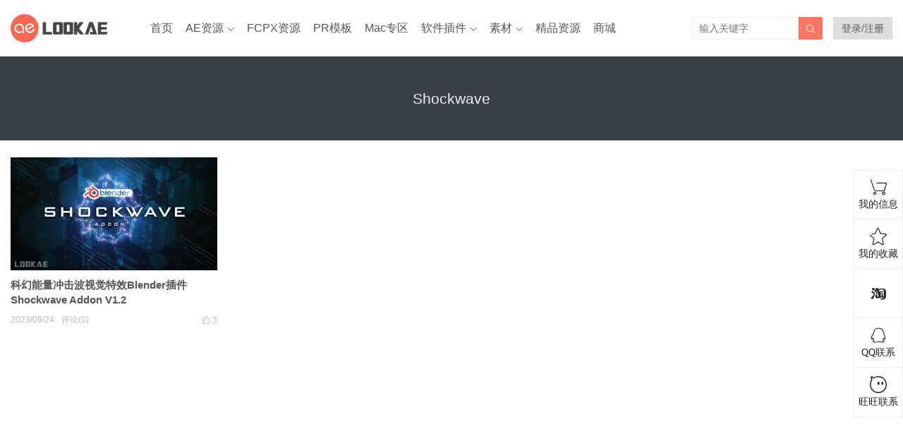

--- FILE ---
content_type: text/html; charset=UTF-8
request_url: https://www.lookae.com/tag/shockwave/
body_size: 7993
content:
<!DOCTYPE HTML>
<html>
<head>
<meta charset="UTF-8">
<meta http-equiv="X-UA-Compatible" content="IE=edge">
<meta name="viewport" content="width=device-width, initial-scale=1.0, user-scalable=0, minimum-scale=1.0, maximum-scale=1.0">
<meta name="apple-mobile-web-app-capable" content="yes">
<meta name="apple-mobile-web-app-status-bar-style" content="black">
<meta http-equiv="cache-control" content="no-siteapp">
<title>Shockwave-LookAE.com</title>
<meta name='robots' content='max-image-preview:large' />
<style>img:is([sizes="auto" i], [sizes^="auto," i]) { contain-intrinsic-size: 3000px 1500px }</style>
<link rel='dns-prefetch' href='//apps.bdimg.com' />
<link rel='stylesheet' id='wp-block-library-css' href='//www.lookae.com/wp-content/cache/wpfc-minified/6z6ifpoi/hjwad.css' type='text/css' media='all' />
<style id='classic-theme-styles-inline-css' type='text/css'>
/*! This file is auto-generated */
.wp-block-button__link{color:#fff;background-color:#32373c;border-radius:9999px;box-shadow:none;text-decoration:none;padding:calc(.667em + 2px) calc(1.333em + 2px);font-size:1.125em}.wp-block-file__button{background:#32373c;color:#fff;text-decoration:none}
</style>
<style id='global-styles-inline-css' type='text/css'>
:root{--wp--preset--aspect-ratio--square: 1;--wp--preset--aspect-ratio--4-3: 4/3;--wp--preset--aspect-ratio--3-4: 3/4;--wp--preset--aspect-ratio--3-2: 3/2;--wp--preset--aspect-ratio--2-3: 2/3;--wp--preset--aspect-ratio--16-9: 16/9;--wp--preset--aspect-ratio--9-16: 9/16;--wp--preset--color--black: #000000;--wp--preset--color--cyan-bluish-gray: #abb8c3;--wp--preset--color--white: #ffffff;--wp--preset--color--pale-pink: #f78da7;--wp--preset--color--vivid-red: #cf2e2e;--wp--preset--color--luminous-vivid-orange: #ff6900;--wp--preset--color--luminous-vivid-amber: #fcb900;--wp--preset--color--light-green-cyan: #7bdcb5;--wp--preset--color--vivid-green-cyan: #00d084;--wp--preset--color--pale-cyan-blue: #8ed1fc;--wp--preset--color--vivid-cyan-blue: #0693e3;--wp--preset--color--vivid-purple: #9b51e0;--wp--preset--gradient--vivid-cyan-blue-to-vivid-purple: linear-gradient(135deg,rgba(6,147,227,1) 0%,rgb(155,81,224) 100%);--wp--preset--gradient--light-green-cyan-to-vivid-green-cyan: linear-gradient(135deg,rgb(122,220,180) 0%,rgb(0,208,130) 100%);--wp--preset--gradient--luminous-vivid-amber-to-luminous-vivid-orange: linear-gradient(135deg,rgba(252,185,0,1) 0%,rgba(255,105,0,1) 100%);--wp--preset--gradient--luminous-vivid-orange-to-vivid-red: linear-gradient(135deg,rgba(255,105,0,1) 0%,rgb(207,46,46) 100%);--wp--preset--gradient--very-light-gray-to-cyan-bluish-gray: linear-gradient(135deg,rgb(238,238,238) 0%,rgb(169,184,195) 100%);--wp--preset--gradient--cool-to-warm-spectrum: linear-gradient(135deg,rgb(74,234,220) 0%,rgb(151,120,209) 20%,rgb(207,42,186) 40%,rgb(238,44,130) 60%,rgb(251,105,98) 80%,rgb(254,248,76) 100%);--wp--preset--gradient--blush-light-purple: linear-gradient(135deg,rgb(255,206,236) 0%,rgb(152,150,240) 100%);--wp--preset--gradient--blush-bordeaux: linear-gradient(135deg,rgb(254,205,165) 0%,rgb(254,45,45) 50%,rgb(107,0,62) 100%);--wp--preset--gradient--luminous-dusk: linear-gradient(135deg,rgb(255,203,112) 0%,rgb(199,81,192) 50%,rgb(65,88,208) 100%);--wp--preset--gradient--pale-ocean: linear-gradient(135deg,rgb(255,245,203) 0%,rgb(182,227,212) 50%,rgb(51,167,181) 100%);--wp--preset--gradient--electric-grass: linear-gradient(135deg,rgb(202,248,128) 0%,rgb(113,206,126) 100%);--wp--preset--gradient--midnight: linear-gradient(135deg,rgb(2,3,129) 0%,rgb(40,116,252) 100%);--wp--preset--font-size--small: 13px;--wp--preset--font-size--medium: 20px;--wp--preset--font-size--large: 36px;--wp--preset--font-size--x-large: 42px;--wp--preset--spacing--20: 0.44rem;--wp--preset--spacing--30: 0.67rem;--wp--preset--spacing--40: 1rem;--wp--preset--spacing--50: 1.5rem;--wp--preset--spacing--60: 2.25rem;--wp--preset--spacing--70: 3.38rem;--wp--preset--spacing--80: 5.06rem;--wp--preset--shadow--natural: 6px 6px 9px rgba(0, 0, 0, 0.2);--wp--preset--shadow--deep: 12px 12px 50px rgba(0, 0, 0, 0.4);--wp--preset--shadow--sharp: 6px 6px 0px rgba(0, 0, 0, 0.2);--wp--preset--shadow--outlined: 6px 6px 0px -3px rgba(255, 255, 255, 1), 6px 6px rgba(0, 0, 0, 1);--wp--preset--shadow--crisp: 6px 6px 0px rgba(0, 0, 0, 1);}:where(.is-layout-flex){gap: 0.5em;}:where(.is-layout-grid){gap: 0.5em;}body .is-layout-flex{display: flex;}.is-layout-flex{flex-wrap: wrap;align-items: center;}.is-layout-flex > :is(*, div){margin: 0;}body .is-layout-grid{display: grid;}.is-layout-grid > :is(*, div){margin: 0;}:where(.wp-block-columns.is-layout-flex){gap: 2em;}:where(.wp-block-columns.is-layout-grid){gap: 2em;}:where(.wp-block-post-template.is-layout-flex){gap: 1.25em;}:where(.wp-block-post-template.is-layout-grid){gap: 1.25em;}.has-black-color{color: var(--wp--preset--color--black) !important;}.has-cyan-bluish-gray-color{color: var(--wp--preset--color--cyan-bluish-gray) !important;}.has-white-color{color: var(--wp--preset--color--white) !important;}.has-pale-pink-color{color: var(--wp--preset--color--pale-pink) !important;}.has-vivid-red-color{color: var(--wp--preset--color--vivid-red) !important;}.has-luminous-vivid-orange-color{color: var(--wp--preset--color--luminous-vivid-orange) !important;}.has-luminous-vivid-amber-color{color: var(--wp--preset--color--luminous-vivid-amber) !important;}.has-light-green-cyan-color{color: var(--wp--preset--color--light-green-cyan) !important;}.has-vivid-green-cyan-color{color: var(--wp--preset--color--vivid-green-cyan) !important;}.has-pale-cyan-blue-color{color: var(--wp--preset--color--pale-cyan-blue) !important;}.has-vivid-cyan-blue-color{color: var(--wp--preset--color--vivid-cyan-blue) !important;}.has-vivid-purple-color{color: var(--wp--preset--color--vivid-purple) !important;}.has-black-background-color{background-color: var(--wp--preset--color--black) !important;}.has-cyan-bluish-gray-background-color{background-color: var(--wp--preset--color--cyan-bluish-gray) !important;}.has-white-background-color{background-color: var(--wp--preset--color--white) !important;}.has-pale-pink-background-color{background-color: var(--wp--preset--color--pale-pink) !important;}.has-vivid-red-background-color{background-color: var(--wp--preset--color--vivid-red) !important;}.has-luminous-vivid-orange-background-color{background-color: var(--wp--preset--color--luminous-vivid-orange) !important;}.has-luminous-vivid-amber-background-color{background-color: var(--wp--preset--color--luminous-vivid-amber) !important;}.has-light-green-cyan-background-color{background-color: var(--wp--preset--color--light-green-cyan) !important;}.has-vivid-green-cyan-background-color{background-color: var(--wp--preset--color--vivid-green-cyan) !important;}.has-pale-cyan-blue-background-color{background-color: var(--wp--preset--color--pale-cyan-blue) !important;}.has-vivid-cyan-blue-background-color{background-color: var(--wp--preset--color--vivid-cyan-blue) !important;}.has-vivid-purple-background-color{background-color: var(--wp--preset--color--vivid-purple) !important;}.has-black-border-color{border-color: var(--wp--preset--color--black) !important;}.has-cyan-bluish-gray-border-color{border-color: var(--wp--preset--color--cyan-bluish-gray) !important;}.has-white-border-color{border-color: var(--wp--preset--color--white) !important;}.has-pale-pink-border-color{border-color: var(--wp--preset--color--pale-pink) !important;}.has-vivid-red-border-color{border-color: var(--wp--preset--color--vivid-red) !important;}.has-luminous-vivid-orange-border-color{border-color: var(--wp--preset--color--luminous-vivid-orange) !important;}.has-luminous-vivid-amber-border-color{border-color: var(--wp--preset--color--luminous-vivid-amber) !important;}.has-light-green-cyan-border-color{border-color: var(--wp--preset--color--light-green-cyan) !important;}.has-vivid-green-cyan-border-color{border-color: var(--wp--preset--color--vivid-green-cyan) !important;}.has-pale-cyan-blue-border-color{border-color: var(--wp--preset--color--pale-cyan-blue) !important;}.has-vivid-cyan-blue-border-color{border-color: var(--wp--preset--color--vivid-cyan-blue) !important;}.has-vivid-purple-border-color{border-color: var(--wp--preset--color--vivid-purple) !important;}.has-vivid-cyan-blue-to-vivid-purple-gradient-background{background: var(--wp--preset--gradient--vivid-cyan-blue-to-vivid-purple) !important;}.has-light-green-cyan-to-vivid-green-cyan-gradient-background{background: var(--wp--preset--gradient--light-green-cyan-to-vivid-green-cyan) !important;}.has-luminous-vivid-amber-to-luminous-vivid-orange-gradient-background{background: var(--wp--preset--gradient--luminous-vivid-amber-to-luminous-vivid-orange) !important;}.has-luminous-vivid-orange-to-vivid-red-gradient-background{background: var(--wp--preset--gradient--luminous-vivid-orange-to-vivid-red) !important;}.has-very-light-gray-to-cyan-bluish-gray-gradient-background{background: var(--wp--preset--gradient--very-light-gray-to-cyan-bluish-gray) !important;}.has-cool-to-warm-spectrum-gradient-background{background: var(--wp--preset--gradient--cool-to-warm-spectrum) !important;}.has-blush-light-purple-gradient-background{background: var(--wp--preset--gradient--blush-light-purple) !important;}.has-blush-bordeaux-gradient-background{background: var(--wp--preset--gradient--blush-bordeaux) !important;}.has-luminous-dusk-gradient-background{background: var(--wp--preset--gradient--luminous-dusk) !important;}.has-pale-ocean-gradient-background{background: var(--wp--preset--gradient--pale-ocean) !important;}.has-electric-grass-gradient-background{background: var(--wp--preset--gradient--electric-grass) !important;}.has-midnight-gradient-background{background: var(--wp--preset--gradient--midnight) !important;}.has-small-font-size{font-size: var(--wp--preset--font-size--small) !important;}.has-medium-font-size{font-size: var(--wp--preset--font-size--medium) !important;}.has-large-font-size{font-size: var(--wp--preset--font-size--large) !important;}.has-x-large-font-size{font-size: var(--wp--preset--font-size--x-large) !important;}
:where(.wp-block-post-template.is-layout-flex){gap: 1.25em;}:where(.wp-block-post-template.is-layout-grid){gap: 1.25em;}
:where(.wp-block-columns.is-layout-flex){gap: 2em;}:where(.wp-block-columns.is-layout-grid){gap: 2em;}
:root :where(.wp-block-pullquote){font-size: 1.5em;line-height: 1.6;}
</style>
<link rel='stylesheet' id='5usujian-serv-icon-css-css' href='//www.lookae.com/wp-content/cache/wpfc-minified/6msu3w4n/hjwad.css' type='text/css' media='all' />
<link rel='stylesheet' id='5usujian-serv-normal-css-css' href='//www.lookae.com/wp-content/cache/wpfc-minified/1p8wcf8p/hjwad.css' type='text/css' media='all' />
<link rel='stylesheet' id='5usujian-serv-custom-css-css' href='//www.lookae.com/wp-content/cache/wpfc-minified/d7ewpf6/hjwad.css' type='text/css' media='all' />
<link rel='stylesheet' id='5usujian-serv-mobile-css-css' href='//www.lookae.com/wp-content/cache/wpfc-minified/q8ggxro5/hjwad.css' type='text/css' media='all' />
<link rel='stylesheet' id='5usujian-serv-compatible-css-css' href='//www.lookae.com/wp-content/cache/wpfc-minified/qxqon4cw/hjwad.css' type='text/css' media='all' />
<link rel='stylesheet' id='wpos-swiper-style-css' href='//www.lookae.com/wp-content/cache/wpfc-minified/7wu71y1s/hjwad.css' type='text/css' media='all' />
<link rel='stylesheet' id='wp-ssc-public-css-css' href='//www.lookae.com/wp-content/cache/wpfc-minified/g2nbq5ye/hjwad.css' type='text/css' media='all' />
<link rel='stylesheet' id='main-css' href='//www.lookae.com/wp-content/cache/wpfc-minified/kzugsy3d/hjwad.css' type='text/css' media='all' />
<link rel='stylesheet' id='simple-favorites-css' href='//www.lookae.com/wp-content/cache/wpfc-minified/qx4k1uyk/hjwad.css' type='text/css' media='all' />
<link rel='stylesheet' id='erphplogin-css' href='//www.lookae.com/wp-content/cache/wpfc-minified/78pn6ftj/hjwad.css' type='text/css' media='screen' />
<link rel='stylesheet' id='wshop-css' href='//www.lookae.com/wp-content/cache/wpfc-minified/qvhej3kn/hjwad.css' type='text/css' media='all' />
<script type="text/javascript" src="//apps.bdimg.com/libs/jquery/2.0.0/jquery.min.js?ver=0.9" id="jquery-js"></script>
<script type="text/javascript" src="//www.lookae.com/wp-content/plugins/5usujian-super-serv/asset/js/5usujian-serv-normal.js?ver=3.0.7" id="5usujian-serv-normal-js-js"></script>
<script type="text/javascript" id="favorites-js-extra">
/* <![CDATA[ */
var favorites_data = {"ajaxurl":"https:\/\/www.lookae.com\/wp-admin\/admin-ajax.php","nonce":"0ba4653f4a","favorite":"<i class=\"sf-icon-star-empty\"><\/i> \u6dfb\u52a0\u6536\u85cf","favorited":"<i class=\"sf-icon-star-full\"><\/i> \u5df2\u6536\u85cf","includecount":"","indicate_loading":"","loading_text":"Loading","loading_image":"","loading_image_active":"","loading_image_preload":"","cache_enabled":"1","button_options":{"button_type":"custom","custom_colors":true,"box_shadow":false,"include_count":false,"default":{"background_default":"#ef6464","border_default":"#ffffff","text_default":"#ffffff","icon_default":"#ffffff","count_default":"#8224e3"},"active":{"background_active":"#2d7bbf","border_active":"#ffffff","text_active":"#ffffff","icon_active":"#ffffff","count_active":false}},"authentication_modal_content":"<p>Please login to add favorites.<\/p>\n<p><a href=\"#\" data-favorites-modal-close>Dismiss this notice<\/a><\/p>\n","authentication_redirect":"","dev_mode":"","logged_in":"","user_id":"0","authentication_redirect_url":"https:\/\/www.lookae.com\/wp-login.php"};
/* ]]> */
</script>
<script type="text/javascript" src="https://www.lookae.com/wp-content/plugins/favorites/assets/js/favorites.min.js?ver=2.3.6" id="favorites-js"></script>
<style>.wpssc-slider-wrap{margin-top:10px}
.sitenav ul>li{margin-right:18px}
.signuser-info strong {
display: inline-block;
max-width: 7em; /* 控制显示的字符个数 */
overflow: hidden;
white-space: nowrap;
text-overflow: ellipsis;
}
</style>
<meta name="keywords" content="Shockwave">
<meta name="description" content="">
<meta name="baidu-site-verification" content="FxbXGlRz9X" />
<meta name="360-site-verification" content="ed0fe500bb9cc08fc66eeb482ff8b5ad" /><!--[if lt IE 9]><script src="https://www.lookae.com/wp-content/themes/tob/js/html5.js"></script><![endif]-->
</head>
<link rel="icon" href="https://www.lookae.com/favicon.ico" type="image/x-icon" />
<body class="archive tag tag-shockwave tag-2712 list-thumb-hover-action nav-fixed-top">
<header class="header">
<div class="container">
<div class="logo"><a href="https://www.lookae.com" title="LookAE.com-大众脸影视后期特效"><img src="https://www.lookae.com/wp-content/uploads/2024/01/LOGO.png"><span>LookAE.com</span></a></div>		<div class="sitenav">
<ul><li id="menu-item-23411" class="menu-item menu-item-type-custom menu-item-object-custom menu-item-home menu-item-23411"><a href="http://www.lookae.com/">首页</a></li>
<li id="menu-item-23412" class="menu-item menu-item-type-taxonomy menu-item-object-category menu-item-has-children menu-item-23412"><a href="https://www.lookae.com/after-effects/">AE资源</a>
<ul class="sub-menu">
<li id="menu-item-23416" class="menu-item menu-item-type-taxonomy menu-item-object-category menu-item-23416"><a href="https://www.lookae.com/after-effects/aeruanjian/">AE软件</a></li>
<li id="menu-item-23414" class="menu-item menu-item-type-taxonomy menu-item-object-category menu-item-23414"><a href="https://www.lookae.com/after-effects/aechajian/">AE插件</a></li>
<li id="menu-item-23417" class="menu-item menu-item-type-taxonomy menu-item-object-category menu-item-23417"><a href="https://www.lookae.com/after-effects/aescripts/">AE脚本</a></li>
<li id="menu-item-23415" class="menu-item menu-item-type-taxonomy menu-item-object-category menu-item-23415"><a href="https://www.lookae.com/after-effects/aejiaocheng/">AE教程</a></li>
<li id="menu-item-23413" class="menu-item menu-item-type-taxonomy menu-item-object-category menu-item-23413"><a href="https://www.lookae.com/after-effects/other-after-effects/">AE模板</a></li>
</ul>
</li>
<li id="menu-item-49883" class="menu-item menu-item-type-taxonomy menu-item-object-category menu-item-49883"><a href="https://www.lookae.com/fcpx/">FCPX资源</a></li>
<li id="menu-item-23421" class="menu-item menu-item-type-taxonomy menu-item-object-category menu-item-23421"><a href="https://www.lookae.com/prmoban/">PR模板</a></li>
<li id="menu-item-23422" class="menu-item menu-item-type-taxonomy menu-item-object-category menu-item-23422"><a href="https://www.lookae.com/mac-osx/">Mac专区</a></li>
<li id="menu-item-23424" class="menu-item menu-item-type-taxonomy menu-item-object-category menu-item-has-children menu-item-23424"><a href="https://www.lookae.com/qitarjcj/">软件插件</a>
<ul class="sub-menu">
<li id="menu-item-23427" class="menu-item menu-item-type-taxonomy menu-item-object-category menu-item-23427"><a href="https://www.lookae.com/qitarjcj/adobezy/">Adobe</a></li>
<li id="menu-item-23428" class="menu-item menu-item-type-taxonomy menu-item-object-category menu-item-23428"><a href="https://www.lookae.com/qitarjcj/autodeskzy/">Autodesk</a></li>
<li id="menu-item-30047" class="menu-item menu-item-type-taxonomy menu-item-object-category menu-item-30047"><a href="https://www.lookae.com/qitarjcj/blender/">Blender</a></li>
<li id="menu-item-23437" class="menu-item menu-item-type-taxonomy menu-item-object-category menu-item-23437"><a href="https://www.lookae.com/cinema-4d/">Cinema 4D</a></li>
<li id="menu-item-23429" class="menu-item menu-item-type-taxonomy menu-item-object-category menu-item-23429"><a href="https://www.lookae.com/qitarjcj/resolvezy/">达芬奇</a></li>
<li id="menu-item-23430" class="menu-item menu-item-type-taxonomy menu-item-object-category menu-item-23430"><a href="https://www.lookae.com/qitarjcj/ediuszy/">Edius</a></li>
<li id="menu-item-23431" class="menu-item menu-item-type-taxonomy menu-item-object-category menu-item-23431"><a href="https://www.lookae.com/qitarjcj/nukezy/">Nuke</a></li>
<li id="menu-item-23432" class="menu-item menu-item-type-taxonomy menu-item-object-category menu-item-23432"><a href="https://www.lookae.com/qitarjcj/ofxzy/">OFX</a></li>
<li id="menu-item-23433" class="menu-item menu-item-type-taxonomy menu-item-object-category menu-item-23433"><a href="https://www.lookae.com/qitarjcj/pszy/">Photoshop</a></li>
<li id="menu-item-23434" class="menu-item menu-item-type-taxonomy menu-item-object-category menu-item-23434"><a href="https://www.lookae.com/qitarjcj/premierezy/">Premiere</a></li>
<li id="menu-item-23435" class="menu-item menu-item-type-taxonomy menu-item-object-category menu-item-23435"><a href="https://www.lookae.com/qitarjcj/vegaszy/">Vegas</a></li>
<li id="menu-item-23436" class="menu-item menu-item-type-taxonomy menu-item-object-category menu-item-23436"><a href="https://www.lookae.com/qitarjcj/otherzy/">其他资源</a></li>
</ul>
</li>
<li id="menu-item-23438" class="menu-item menu-item-type-taxonomy menu-item-object-category menu-item-has-children menu-item-23438"><a href="https://www.lookae.com/sucai/">素材</a>
<ul class="sub-menu">
<li id="menu-item-23442" class="menu-item menu-item-type-taxonomy menu-item-object-category menu-item-23442"><a href="https://www.lookae.com/sucai/videos/">视频素材</a></li>
<li id="menu-item-23443" class="menu-item menu-item-type-taxonomy menu-item-object-category menu-item-23443"><a href="https://www.lookae.com/sucai/music/">音乐配乐</a></li>
<li id="menu-item-23444" class="menu-item menu-item-type-taxonomy menu-item-object-category menu-item-23444"><a href="https://www.lookae.com/sucai/sfx/">音效SFX</a></li>
<li id="menu-item-23441" class="menu-item menu-item-type-taxonomy menu-item-object-category menu-item-23441"><a href="https://www.lookae.com/sucai/yangpian/">作品样片</a></li>
<li id="menu-item-23440" class="menu-item menu-item-type-taxonomy menu-item-object-category menu-item-23440"><a href="https://www.lookae.com/sucai/lutsfile/">LUTs</a></li>
<li id="menu-item-23439" class="menu-item menu-item-type-taxonomy menu-item-object-category menu-item-23439"><a href="https://www.lookae.com/sucai/4kfile/">4K UHD</a></li>
</ul>
</li>
<li id="menu-item-23445" class="menu-item menu-item-type-taxonomy menu-item-object-category menu-item-23445"><a href="https://www.lookae.com/fufei/">精品资源</a></li>
<li id="menu-item-62719" class="menu-item menu-item-type-custom menu-item-object-custom menu-item-62719"><a target="_blank" href="https://lookae.taobao.com/">商城</a></li>
</ul>
</div>
<span class="sitenav-on"><i class="fa">&#xe605;</i></span>
<span class="sitenav-mask"></span>
<div class="usersign" style="background: #ddd;padding:0 12px;">
<a class="usersign-login erphp-login-must" target="_blank" href="https://www.lookae.com/wp-login.php?redirect_to=https%3A%2F%2Fwww.lookae.com">登录/注册</a>
</div>
<span class="searchstart-on"><i class="fa">&#xe600;</i></span>
<span class="searchstart-off"><i class="fa">&#xe606;</i></span>
<form method="get" class="searchform" action="https://www.lookae.com/" >
<button tabindex="3" class="sbtn" type="submit"><i class="fa">&#xe600;</i></button><input tabindex="2" class="sinput" name="s" type="text" placeholder="输入关键字" value="">
</form>
</div>
</header>
<div class="focusbox"><div class="container"><h1 class="focusbox-title">Shockwave</h1></div></div>
<section class="container">
<div class="excerpts-wrapper"><div class="excerpts"><article class="excerpt excerpt-c4"><a target="_blank" class="thumbnail" href="https://www.lookae.com/shockwave-addon/"><img src="https://www.lookae.com/wp-content/themes/tob/img/thumb.png" data-src="https://www.lookae.com/wp-content/uploads/2023/09/Shockwave-Addon.jpg" class="thumb"></a><h2><a target="_blank" href="https://www.lookae.com/shockwave-addon/">科幻能量冲击波视觉特效Blender插件 Shockwave Addon V1.2</a></h2><footer><a href="javascript:;" class="post-like" data-pid="57667" etap="like"><i class="fa">&#xe60d;</i><span>3</span></a><time>2023/09/24</time><span class="post-comm">评论(0)</span></footer></article></div></div></section>
<a id="wysj-switch" class="wysj wysj-kefu2 wysj-preload" href="javascript:;" target="_self"></a>
<div id="wysj-talk-box" class="wysj-preload" style='display:none;'>
<a class="wysj wysj-kefu2 wysj-talk" href="javascript:;" target="_self"></a>
<div class="wysj-talk-text">
嘿，我是小A，需要帮助随时找我哦		</div>
</div>
<div id="wysj-pop"></div>
<div id="wysj-normal" class="wysj-preload " >
<div class="wysj-icon-item">
<a href="https://www.lookae.com/my-order/" target="_blank" rel="nofollow" class="wysj wysj-cart wysj-icon-link">
<span class="wysj-icon-title">我的信息</span>
</a>
</div>
<div class="wysj-icon-item">
<a href="http://www.lookae.com/favorites/" target="_blank" rel="nofollow" class="wysj wysj-favorite wysj-icon-link">
<span class="wysj-icon-title">我的收藏</span>
</a>
</div>
<div class="wysj-icon-item">
<a href="https://lookae.taobao.com/" target="_blank" rel="nofollow" class="wysj wysj-taobao wysj-icon-link">
</a>
</div>
<div class="wysj-icon-item">
<a href="javascript:;" target="_self" rel="nofollow" class="wysj wysj-qq1 wysj-icon-link">
<span class="wysj-icon-title">QQ联系</span>
</a>
<div class="wysj-serv-box">
<ul>
<li>
<span class="wysj-serv-title">QQ：85578335</span>
<a target="_blank" rel="nofollow" href="https://wpa.qq.com/msgrd?v=3&uin=85578335&site=qq&menu=yes"><img border="0" src="//www.lookae.com/wp-content/plugins/5usujian-super-serv//asset/images/qq.gif" alt="点击这里给我发消息" title="点击这里给我发消息"/></a>
</li>
</ul>
</div>
</div>
<div class="wysj-icon-item">
<a href="javascript:;" target="_self" rel="nofollow" class="wysj wysj-wangwang wysj-icon-link">
<span class="wysj-icon-title">旺旺联系</span>
</a>
<div class="wysj-serv-box">
<ul>
<li>
<span class="wysj-serv-title"></span>
<!-- a target="_blank" rel="nofollow" href="http://www.taobao.com/webww/ww.php?ver=3&touid=大众脸工作室&siteid=cntaobao&status=1&charset=utf-8"><img border="0" src="//amos.alicdn.com/online.aw?v=2&uid=大众脸工作室&site=cntaobao&s=1&charset=utf-8" alt="点这里给我发消息" /></a-->
<a target="_blank" rel="nofollow" href="http://www.taobao.com/webww/ww.php?ver=3&touid=大众脸工作室&siteid=cntaobao&status=1&charset=utf-8"><img border="0" src="//www.lookae.com/wp-content/plugins/5usujian-super-serv//asset/images/T1uUG.XjtkXXcb2gzo-77-19.gif" alt="点这里给我发消息" /></a>
</li>
</ul>
</div>
</div>
</div>
<footer class="footer">
<div class="bomnav">
<ul><li id="menu-item-21912" class="menu-item menu-item-type-post_type menu-item-object-page menu-item-21912"><a href="https://www.lookae.com/week/">7天热门</a></li>
<li id="menu-item-21911" class="menu-item menu-item-type-post_type menu-item-object-page menu-item-21911"><a href="https://www.lookae.com/month/">30天热门</a></li>
<li id="menu-item-21910" class="menu-item menu-item-type-post_type menu-item-object-page menu-item-21910"><a href="https://www.lookae.com/tags/">热门标签</a></li>
<li id="menu-item-21985" class="menu-item menu-item-type-post_type menu-item-object-page menu-item-21985"><a href="https://www.lookae.com/likes/">点赞排行</a></li>
<li id="menu-item-21984" class="menu-item menu-item-type-custom menu-item-object-custom menu-item-21984"><a target="_blank" href="https://tc5.us/dir/680462-1605192-28e362">大众脸网盘资源</a></li>
<li id="menu-item-21909" class="menu-item menu-item-type-post_type menu-item-object-page menu-item-21909"><a href="https://www.lookae.com/dmca/">版权声明</a></li>
<li id="menu-item-43087" class="menu-item menu-item-type-custom menu-item-object-custom menu-item-43087"><a target="_blank" href="https://www.lookae.com/sitemap.xml">站点地图</a></li>
<li id="menu-item-62720" class="menu-item menu-item-type-post_type menu-item-object-page menu-item-62720"><a href="https://www.lookae.com/my-order/">我的信息</a></li>
<li id="menu-item-23164" class="menu-item menu-item-type-custom menu-item-object-custom menu-item-23164"><a target="_blank" href="http://www.lookae.com/favorites/">我的收藏</a></li>
<li id="menu-item-62721" class="menu-item menu-item-type-custom menu-item-object-custom menu-item-62721"><a target="_blank" href="https://lookae.taobao.com/">淘宝店铺</a></li>
</ul>
</div>
&copy; 2025 <a href="https://www.lookae.com">LookAE.com</a> &nbsp; 
<script>
var _hmt = _hmt || [];
(function() {
var hm = document.createElement("script");
hm.src = "https://hm.baidu.com/hm.js?1c9d4ed9340cc4d634ccbd09214df4d0";
var s = document.getElementsByTagName("script")[0]; 
s.parentNode.insertBefore(hm, s);
})();
</script>
&nbsp;<a href="http://beian.miit.gov.cn/" target="_blank" rel="external noopener">蜀ICP备20022746号-3</a>
</footer>
<script>
window.TBUI = {
uri             : 'https://www.lookae.com/wp-content/themes/tob',
ajaxpager       : '0',
pagenum         : '16',
shareimage      : '',
shareimagethumb : '1',
fullgallery     : '0',
fullimage       : '0'
}
</script>
<div class="sign">  
<script>window._ERPHPLOGIN={www: 'https://www.lookae.com/',uri: 'https://www.lookae.com/wp-content/plugins/erphplogin/'};</script>    
<div class="sign-mask"></div>     
<div class="container has-social">      
<div class="sign-tips"></div>     
<form id="sign-in">  
<div class="form-item"><input type="text" name="user_login" class="form-control" id="user_login" placeholder="用户名"><i class="dripicons dripicons-user"></i></div>     
<div class="form-item"><input type="password" name="password" class="form-control" id="user_pass" placeholder="密码"><i class="dripicons dripicons-lock"></i></div>     
<div class="sign-submit">     
<input type="button" class="btn signinsubmit-loader" name="submit" value="登录">        
<input type="hidden" name="action" value="signin">      
</div>      
<div class="sign-trans">没有账号？ <a href="javascript:;" class="signup-loader">注册</a><a href="https://www.lookae.com/wp-login.php?action=lostpassword" style="float:right" rel="nofollow" target="_blank">忘记密码？</a></div>  
<div class="sign-social">
<h2>社交账号快速登录</h2>
<a class="login-qq" href="https://www.lookae.com/wp-content/plugins/erphplogin/auth/qq.php?erphploginurl=https://www.lookae.com/tag/shockwave"><i class="erphploginfont erphplogin-qq"></i>QQ登录</a>        <a class="login-weibo" href="https://www.lookae.com/wp-content/plugins/erphplogin/auth/sina.php?erphploginurl=https://www.lookae.com/tag/shockwave"><i class="erphploginfont erphplogin-weibo"></i>微博登录</a>        <a class="login-weixin" href="https://open.weixin.qq.com/connect/qrconnect?appid=wx8e2b40182aaa0430&redirect_uri=https://www.lookae.com/wp-content/plugins/erphplogin/auth/weixin.php&response_type=code&scope=snsapi_login&state=erphplogin_weixin#wechat_redirect"><i class="erphploginfont erphplogin-weixin"></i>微信登录</a>      
</div>  
</form>     
<form id="sign-up" style="display: none;">          
<div class="form-item"><input type="text" name="name" class="form-control" id="user_register" placeholder="用户名"><i class="dripicons dripicons-user"></i></div>      
<div class="form-item"><input type="email" name="email" class="form-control" id="user_email" placeholder="邮箱"><i class="dripicons dripicons-mail"></i></div>    
<div class="form-item"><input type="password" name="password2" class="form-control" id="user_pass2" placeholder="密码"><i class="dripicons dripicons-lock"></i></div> 
<div class="form-item">
<input type="text" class="form-control" style="width:calc(100% - 123px);display: inline-block;" id="captcha" name="captcha" placeholder="验证码"><span class="captcha-clk">获取邮箱验证码</span>
<i class="dripicons dripicons-pill"></i>
</div>      
<div class="sign-submit">     
<input type="button" class="btn signupsubmit-loader" name="submit" value="注册">        
<input type="hidden" name="action" value="signup">          
</div>      
<div class="sign-trans">已有账号？ <a href="javascript:;" class="signin-loader">登录</a></div>   
<div class="sign-social">
<h2>社交账号快速注册</h2>
<a class="login-qq" href="https://www.lookae.com/wp-content/plugins/erphplogin/auth/qq.php?erphploginurl=https://www.lookae.com/tag/shockwave"><i class="erphploginfont erphplogin-qq"></i>QQ注册</a>        <a class="login-weibo" href="https://www.lookae.com/wp-content/plugins/erphplogin/auth/sina.php?erphploginurl=https://www.lookae.com/tag/shockwave"><i class="erphploginfont erphplogin-weibo"></i>微博注册</a>  
<a class="login-weixin" href="https://open.weixin.qq.com/connect/qrconnect?appid=wx8e2b40182aaa0430&redirect_uri=https://www.lookae.com/wp-content/plugins/erphplogin/auth/weixin.php&response_type=code&scope=snsapi_login&state=erphplogin_weixin#wechat_redirect"><i class="erphploginfont erphplogin-weixin"></i>微信注册</a>    
</div>  
</form>     
</div>      
</div>
<script type="text/javascript" src="https://www.lookae.com/wp-content/themes/tob/js/main.js?ver=0.9" id="main-js"></script>
<script type="text/javascript" id="erphplogin-js-extra">
/* <![CDATA[ */
var erphplogin_ajax_url = "https:\/\/www.lookae.com\/wp-admin\/admin-ajax.php";
/* ]]> */
</script>
<script type="text/javascript" src="https://www.lookae.com/wp-content/plugins/erphplogin/static/erphplogin.js?ver=2.0" id="erphplogin-js"></script>
<script type="text/javascript" id="wshop-js-extra">
/* <![CDATA[ */
var wshop_jsapi_params = {"ajax_url":"https:\/\/www.lookae.com\/wp-admin\/admin-ajax.php","ajax_url_pay":"https:\/\/www.lookae.com\/wp-admin\/admin-ajax.php?action=wshop_checkout_v2&tab=pay&wshop_checkout_v2=269d73d389&notice_str=5165228703&hash=acd3ab30b07bfe1c5f9984186e5046ff","wp_login_url":"https:\/\/www.lookae.com\/wp-login.php?redirect_to=%23location%23","payment_methods":[{"id":"wpopen_wechat","title":"\u5fae\u4fe1\u652f\u4ed8","icon":"https:\/\/www.lookae.com\/wp-content\/plugins\/wechat-shop\/assets\/image\/wechat.png"},{"id":"wpopen_alipay","title":"\u652f\u4ed8\u5b9d","icon":"https:\/\/www.lookae.com\/wp-content\/plugins\/wechat-shop\/assets\/image\/alipay.png"}],"msg_no_payment_method":"\u672a\u627e\u5230\u652f\u4ed8\u7f51\u5173\uff01","msg_err_500":"\u7cfb\u7edf\u9519\u8bef\uff0c\u8bf7\u7a0d\u5019\u91cd\u8bd5\uff01","msg_processing":"\u5904\u7406\u4e2d...","msg_add_to_cart_successfully":"\u4fdd\u5b58\u6210\u529f!","js_on_error":"alert"};
/* ]]> */
</script>
<script type="text/javascript" src="https://www.lookae.com/wp-content/plugins/wechat-shop/assets/js/wshop.js?ver=1.0.8" id="wshop-js"></script>
<script type="text/javascript" src="https://www.lookae.com/wp-content/plugins/wechat-shop/assets/jquery-blockui/jquery.blockUI.min.js?ver=2.70" id="jquery-blockui-js"></script>
<div class="wshop-pay-button" id="wshop-modal-payment-gateways"  style="display:none;">
<div class="cover"></div>
<div class="xh-button-box">
<div class="close"></div>
<div class="loading"></div>
<div class="xh-item" data-id="wpopen_wechat" style=""><i style="background: url(https://www.lookae.com/wp-content/plugins/wechat-shop/assets/image/wechat.png) center no-repeat;"></i><span>微信支付</span></div><div class="xh-item" data-id="wpopen_alipay" style="border-bottom:0;"><i style="background: url(https://www.lookae.com/wp-content/plugins/wechat-shop/assets/image/alipay.png) center no-repeat;"></i><span>支付宝</span></div>	</div>
</div>
<div class="wshop-pay-button" id="wshop-modal-payment-gateways-1" style="display:none;">
<div class="cover"></div>
<div class="mod-ct">
<div class="amount" id="wshop-modal-payment-gateways-1-amount"></div>
<div class="qr-image" align="center">
<img style="width:220px;height:220px" src="" id="wshop-modal-payment-gateways-1-qrcode" />
</div>
<div class="tip">
<div class="tip-text">
<div style="display:none;" id="shop-modal-payment-gateways-payment-method-pre">   请使用  <i class="icon alipay"></i>支付宝 或  <i class="icon weixin"></i>微信                     扫码支付</div>
<div class="channel center" id="shop-modal-payment-gateways-payment-method">
</div>
</div>
</div>
<a class="xh-close" href="javascript:void(0);"></a>
</div>
</div></body>
</html><!-- WP Fastest Cache file was created in 0.098 seconds, on 2025/11/16 @ 09:54 --><!-- via php -->

--- FILE ---
content_type: text/css
request_url: https://www.lookae.com/wp-content/cache/wpfc-minified/qvhej3kn/hjwad.css
body_size: 25667
content:
@CHARSET "UTF-8";
 a:focus {outline: none;}
.clearfix:after { content: "."; display: block; height: 0; clear: both; visibility: hidden; }
.clearfix { display: inline-block; }
* html .clearfix { height: 1%; }
.clearfix { display: block; }
.mt20{margin-top: 20px;}
.mt10{margin-top: 10px;}
.pt70{padding-top: 70px;}
.xh-pull-left{float: left;}
.xh-pull-right{float: right;}
.xh-layout {width:800px;margin: 20px auto;max-width:100%;}
.xh-text-center{text-align: center;}
.xh-layout-sm{width: 500px;
margin: 20px auto;
background: #fff;
border-radius: 4px;
border: 1px solid #eee;
padding: 40px 20px;
font-family: "Microsoft Yahei UI","Microsoft Yahei","Helvetica Neue",Helvetica,"Nimbus Sans L",Arial,"Liberation Sans","Hiragino Sans GB","Microsoft YaHei","Wenquanyi Micro Hei","WenQuanYi Zen Hei","ST Heiti",SimHei,"WenQuanYi Zen Hei Sharp",sans-serif;
font-size: 0.875em;}
.xh-layout .title,.xh-layout-sm .title {font-size: 160%;    margin: 15px 0;}
.xh-layout .title .ddxx,.xh-layout-sm .title .ddxx{float: left;}
.xh-layout .title .price,.xh-layout-sm .title .price {float: right;color: #ff0000;}
.xh-layout .title .price small,.xh-layout-sm .title .price small{font-size: 14px;color: #666;}
.xh-layout-sm .paylist{margin-bottom: 20px;}
.xh-layout-sm .paylist img{height: 27px;max-width: 100%;vertical-align: middle; margin-left: 10px;}
.xh-layout-sm .topbt{position: absolute;top:-2px;width: 100%;text-align: center;left:0;}
.xh-layout-sm .topbt a{padding: 8px 20px; background: #337ab7;margin-right: 15px;text-align: center;color: #fff;text-decoration: none;}
.xh-layout-sm .topbt a:hover{background: #2e6da4;color: #fff;text-decoration: none;}
.mB20{margin-bottom: 20px;}
.xh-posa{position: absolute;}
.xh-posr{position: relative;}
.block20{height: 20px;display: block;}
.block10{height: 10px;display: block;}
.xh-checkouttop{padding-top:50px;}
.xh-title-h3{font-size:28px;line-height:28px;height:28px;text-align:center} .xh-payshow *{margin:0;padding:0;}
.mod-ct {
width: 350px;
padding: 0 15px;    
text-align: center;
color: #333;
border: 1px solid #e5e5e5;
border-top: none;
position: fixed;
z-index:1000;
background: #fff;
border-radius:4px;
}
.mod-ct .amount {
font-size: 40px;
padding-top: 20px;
letter-spacing:-2px;
}
.mod-ct .amount span{font-size: 18px;}
.mod-ct .qr-image {
margin-top: 0px;
margin-bottom: 10px;
}
.mod-ct .tip {
margin-top:15px;
border-top:1px dashed #e5e5e5;
padding:20px 0;
position:relative
}
.mod-ct .tip .ico-scan {
display:inline-block;
width:56px;
height:55px;
background:url(//www.lookae.com/wp-content/plugins/wechat-shop/assets/image/mqq-pay.png) 0 0 no-repeat;
vertical-align:middle;
*display:inline;
*zoom:1;
z-index:1000;
}
.mod-ct .tip .tip-text {
display:inline-block;
vertical-align:middle;
text-align:left;
margin-left:23px;
font-size:16px;
line-height:28px;
*display:inline;
*zoom:1
}
.mod-ct .channel {
margin-bottom: 0px;
position: relative;
font-size: 16px;
margin-top: 0px;
}
.mod-ct .channel i.icon {
width: 18px;
height: 18px;
display: inline-block;
vertical-align: middle;
background-image: url(//www.lookae.com/wp-content/plugins/wechat-shop/assets/image/payicons.png);
background-repeat: no-repeat;
margin: -2px 2px 0 5px;
z-index:1000;
}
.mod-ct .channel i.icon.alipay {
background-position: 0 0;
}
.mod-ct .channel i.icon.weixin {
background-position: 0 -19px;
} a.xh-btn:link{text-decoration: none;color: #fff;}
a.xh-btn:visited{text-decoration: none;color: #fff;}
a.xh-btn:hover{text-decoration: none;color: #fff;}
a.xh-btn:active{text-decoration: none;color: #fff;}
a.xh-btn.xh-btn-default:link{text-decoration: none;color: #333;}
a.xh-btn.xh-btn-default:visited{text-decoration: none;color: #333;}
a.xh-btn.xh-btn-default:hover{text-decoration: none;color: #333;}
a.xh-btn.xh-btn-default:active{text-decoration: none;color: #333;}
.xh-btn-block {
display: block;    
} .xh-form *,.xh-form *:after, .xh-form *:before {
box-sizing: border-box;
margin:0;
padding:0;
list-style: none;
}
.xh-form button,.xh-form input,.xh-form select,.xh-form textarea
{
color:inherit;
font:inherit;
margin:0;
}
.xh-form input[disabled]
{
cursor:default;
background-color:#f5f5f5;
}
.xh-form button[disabled]
{
cursor:default;
}
.xh-form button::-moz-focus-inner,.xh-form input::-moz-focus-inner
{
border:0;
padding:0
}
.xh-form input
{
line-height:normal
}
.xh-form input[type="checkbox"],.xh-form input[type="radio"]
{
box-sizing:border-box;
vertical-align: middle;
padding:0
}
.xh-form input[type="number"]::-webkit-inner-spin-button,.xh-form input[type="number"]::-webkit-outer-spin-button
{
height:auto
}
.xh-form .xh-btn{color:#fff;}
.xh-form input[type="search"]
{
-webkit-appearance:textfield;
-moz-box-sizing:content-box;
-webkit-box-sizing:content-box;
box-sizing:content-box
}
.xh-form input[type="search"]::-webkit-search-cancel-button,.xh-form input[type="search"]::-webkit-search-decoration
{
-webkit-appearance:none
}
.xh-form textarea
{
overflow:auto
}
.xh-form{
margin-top: 20px;
background: #fff;
padding:45px 35px;
font-family:  "Microsoft Yahei UI","Microsoft Yahei","Helvetica Neue",Helvetica,"Nimbus Sans L",Arial,"Liberation Sans","Hiragino Sans GB","Microsoft YaHei","Wenquanyi Micro Hei","WenQuanYi Zen Hei","ST Heiti",SimHei,"WenQuanYi Zen Hei Sharp",sans-serif;
font-size: 1em;	  
color: #555;
}
.xh-form .xh-title-soft{
padding: 5px 15px;
background: #f8f8f8;
position: relative;
font-size: 120%;
width: 100%;
border-left: 2px solid #eb6a6a;
}
.xh-form .xh-title-soft .sl{margin-right: 60px;float: right}
.xh-form .xh-title-soft .nian{margin-right: 10px;float: right}
.xh-form .xh-title{ font-size: 120%;
line-height: 20px;
height: 22px;
padding-left: 15px;
border-left: 2px solid #eb6a6a;
}
.xh-form table td,.xh-form table th{font-size: 90%;}
.xh-form table td{color: #777;}
.xh-form .xh-form-group {
margin-bottom: 15px;
position: relative;
}
.xh-form .required:before {
content: "*";
color: #ed1c24;
}
.xh-form a:active,.xh-form a:hover
{
outline:0;
}
.xh-form hr
{
-moz-box-sizing:content-box;
box-sizing:content-box;
clear:both;
margin:5px auto;
border:0;
border-bottom:1px solid #eee;
height: 1px;
}
.xh-form label {
display: inline-block;
max-width: 100%;
margin-bottom: 5px;
font-weight: 700;
font-size: 110%;
}
.xh-form .form-control{
width: 100%;
height: 35px;
padding: 6px 12px;
background-color: #fff;
background-image: none;
border: 1px solid #ccc;
border-radius: 3px;
box-shadow: inset 0 1px 1px rgba(0,0,0,.075);
-webkit-transition: border-color .15s ease-in-out,box-shadow .15s ease-in-out;
transition: border-color .15s ease-in-out,box-shadow .15s ease-in-out;
}
.xh-form textarea.form-control{height: auto;}
.xh-form .mb15{margin-bottom: 15px;}
.xh-btn {
box-shadow: 0 1px 2px rgba(0,0,0,.1);
display: inline-block;
margin-bottom: 0;
font-weight: 400;
text-align:center;
text-align: center;
vertical-align: middle;
cursor: pointer;
background-image: none;
border: 1px solid transparent;
white-space: nowrap;
padding: 6px 12px;
font-size: 14px;
line-height: 1.5;
border-radius: 3px;
-webkit-user-select: none;
-moz-user-select: none;
-ms-user-select: none;
user-select: none;
}
a.xh-btn:hover{text-decoration: none;}
.xh-btn-block {
display: block;
width: 100%;
}
.xh-btn-lg {
padding: 10px 26px;
font-size: 22px;
line-height: 1.33;
border-radius: 3px;
}
.xh-btn-sm {
padding: 4px 16px;
font-size: 14px;
line-height: 1.33;
border-radius: 3px;
}
.xh-btn-xs {
padding: 4px 14px;
font-size: 12px;
line-height: 1.13;
border-radius: 3px;
}
.xh-btn-primary {
color: #fff;
background-color: #337ab7;
border-color: #2e6da4;
}
.xh-btn-warning {
color: #fff;
background-color: #f0ad4e;
border-color: #eea236;
}
.xh-btn-success {
color: #fff;
background-color: #5cb85c;
border-color: #4cae4c;
}
.xh-btn-danger {
color: #fff;
background-color: #d9534f;
border-color: #d43f3a;
}
.xh-btn-border{
color: #ca0c16 !important;
border: 1px solid #ca0c16 !important;
background-color: #fff !important;
-webkit-transition: background-color .1s ease-in-out;
transition: background-color .1s ease-in-out;
padding:8px 20px;
}
.xh-btn-border-warning{
color: #eea236 !important;
border: 1px solid #eea236 !important;
background-color: #fff !important;
-webkit-transition: background-color .1s ease-in-out;
transition: background-color .1s ease-in-out;
padding:8px 20px;
}
.xh-btn-info {
color: #fff;
background-color: #5bc0de;
border-color: #46b8da;
}
.xh-btn-default {
color: #333;
background-color: #fff;
border-color: #ccc;
}
.xh-btn:focus {
outline: thin dotted;
outline: 5px auto -webkit-focus-ring-color;
outline-offset: -2px;
}
.xh-btn:hover,.xh-btn:focus {
text-decoration: none;
}
.xh-btn:active,.xh-btn.active {
outline: 0;
background-image: none;
-webkit-box-shadow: inset 0 3px 5px rgba(0,0,0,0.125);
box-shadow: inset 0 3px 5px rgba(0,0,0,0.125);
}
.xh-btn.disabled,.xh-btn[disabled],fieldset[disabled] .xh-btn {
-webkit-box-shadow: none;
box-shadow: none;
opacity: .65;
cursor: not-allowed;
pointer-events: none;
filter: alpha(opacity=65);
}
.xh-btn-default:hover,.xh-btn-default:focus,.xh-btn-default:active,.xh-btn-default.active,.open .dropdown-toggle.xh-btn-default {
border-color: #adadad;
background-color: #ebebeb;
color: #333;
}
.xh-btn-primary:hover,.xh-btn-primary:focus,.xh-btn-primary:active,.xh-btn-primary.active,.open .dropdown-toggle.xh-btn-primary {
border-color: #285e8e;
background-color: #3276b1;
color: #fff;
}
.xh-btn-border:hover,.xh-btn-border:focus,.xh-btn-border:active,.xh-btn-border.active,.open .dropdown-toggle.xh-btn-border {
color: #fff;
background-color: #d9534f;
border-color: #d43f3a;
}
.xh-btn-warning:hover,.xh-btn-warning:focus,.xh-btn-warning:active,.xh-btn-warning.active,.open .dropdown-toggle.xh-btn-warning {
border-color: #d58512;
background-color: #ed9c28;
color: #fff;
}
.xh-btn-danger:hover,.xh-btn-danger:focus,.xh-btn-danger:active,.xh-btn-danger.active,.open .dropdown-toggle.xh-btn-danger {
border-color: #ac2925;
background-color: #d2322d;
color: #fff;
}
.xh-btn-success:hover,.xh-btn-success:focus,.xh-btn-success:active,.xh-btn-success.active,.open .dropdown-toggle.xh-btn-success {
border-color: #398439;
background-color: #47a447;
color: #fff;
}
.xh-btn-info:hover,.xh-btn-info:focus,.xh-btn-info:active,.xh-btn-info.active,.open .dropdown-toggle.xh-btn-info {
border-color: #269abc;
background-color: #39b3d7;
color: #fff;
}
.xh-form .xh-input-group {
width:100%;
position: relative;
display: table;
border-collapse: separate;
margin-bottom: 15px;
}
.xh-form .xh-input-group .form-control {
position: relative;
z-index: 2;
float: left;
width: 100%;
margin-bottom: 0;
z-index: 1;
display: table-cell;
}
.xh-form .xh-input-group-btn, .xh-form .xh-input-group-btn>.xh-btn {
position: relative;
}
.xh-form .xh-input-group-btn {
white-space: nowrap;
width: 1%;    
vertical-align: middle;
display: table-cell;
}
.xh-form .xh-input-group-btn:last-child>.xh-btn, .xh-form .xh-input-group-btn:last-child>.btn-group {
margin-left: -1px;
box-shadow: none;
position: relative;
}
.xh-form .xh-btn-default {
color: #333;
background-color: #fff;
border-color: #ccc;
}
.xh-form .xh-input-group .form-control:first-child,.xh-form .xh-numbtn:first-child{
border-bottom-right-radius: 0;
border-top-right-radius: 0;
}
.xh-form .xh-numbtn{box-shadow: none;}
.xh-form .xh-input-group-btn:first-child>.btn-group:not(:first-child)>.xh-btn,.xh-form .xh-input-group-btn:first-child>.xh-btn:not(:first-child),.xh-form .xh-input-group-btn:last-child>.xh-btn,.xh-form .xh-input-group-btn:last-child>.btn-group>.xh-btn,.xh-form .xh-input-group-btn:last-child>.dropdown-toggle,.xh-form .xh-input-group .form-control:last-child {
border-bottom-left-radius: 0;
border-top-left-radius: 0;
}
.xh-form .xh-input-group-btn>.xh-btn:active,.xh-form .xh-input-group-btn>.xh-btn:focus,.xh-form .xh-input-group-btn>.xh-btn:hover {
z-index: 2;
} .xh-alert {
padding: 10px;
margin-bottom: 15px;
border: 1px solid transparent;
border-radius: 3px;
}
.xh-alert-success {
color: #3c763d;
background-color: #dff0d8;
border-color: #d6e9c6;
}
.xh-alert-warning {
color: #8a6d3b;
background-color: #fcf8e3;
border-color: #faebcc;
}
.xh-alert-danger {
color: #a94442;
background-color: #f2dede;
border-color: #ebccd1;
}
.xh-alert-info {
color: #31708f;
background-color: #d9edf7;
border-color: #bce8f1;
} .xh-form .pay{margin-top:20px;}
.xh-form .pay li{float: left;margin-right: 20px;margin-bottom:6px;}
.xh-form .pay li a{padding:4px 15px 4px 15px; border:2px solid #ddd;cursor:pointer;display:inline-block;background: #fff;height: 32px;}
.xh-form .pay li a img{max-height: 100%;}
.xh-form .pay li a.active,.xh-form .pay li a:hover{color: #333;border-color: #f58181;background: url(//www.lookae.com/wp-content/plugins/wechat-shop/assets/image/selected.png) no-repeat right bottom #fff;text-decoration:none;} .xh-prolist{padding: 10px; background: #f4f4f4;position: relative;border-radius: 4px;margin-bottom: 20px; }
.xh-proline{height: 1px;width: 100%;margin:8px 0 0 0;border-bottom: 1px solid #ddd;clear: both;}
.xh-sumy{line-height: 20px;color: #666;}
.xh-prolist dt{width: 60px;float: left;}
.xh-prolist dt img{width: 60px;height: 60px;}
.xh-prolist dt a{display:inline-block;}
.xh-prolist dd{margin-left:70px;}
.xh-prolist dd .ptitle{font-size: 120%;margin-bottom: 5px;font-weight: normal;}
.xh-prolist dd .jj,.xh-prolist2 dd .jj{font-size: 75%;margin-bottom: 10px;color: #999;}
.xh-prolist dd .price{font-size: 120%;color: #f90;}
.xh-prolist .dec,.xh-prolist2 .dec{color: #999;line-height: 18px;font-size: 81.3%;}
.xh-prolist .j-item{position: absolute;right: 110px;top: 25px;width: 100px;height: 27px;}
.xh-prolist .j-item2{position: absolute;right: 10px;top: 25px;width: 100px;height: 27px;}
.xh-prolist .j-item .j-add-item{width: 27px;height: 27px;float: right;line-height: 27px;}
.xh-prolist .j-item .j-remove-item{width: 27px;height: 27px;float: left;line-height: 27px;display: inline-block;}
.xh-prolist .j-item .j-add-item img,.xh-prolist .j-item .j-remove-item img,.xh-prolist2 .j-item .j-add-item img,.xh-prolist2 .j-item .j-remove-item img{max-width: 100%;}
.xh-prolist .j-item .item-num{font-size: 93.8%;height: 27px; line-height: 27px; min-width: 25px;text-align: center;
float: left;display: inline-block;text-align: center;}
.xh-totalprice{text-align: right;margin-top: 15px;}
.xh-totalprice b{font-size: 112.5%;}
.xh-shlist{margin-top: 15px;}
.xh-shlist li{height: 24px;line-height: 24px;overflow: hidden;}
.xh-fukuanfs{margin-top:15px;width: 100%;}
.xh-fukuanfs li{width: 33.3%;float: left;line-height: 30px;}
.xh-fukuanfs li img{vertical-align: middle;height: 20px;display: inline-block;}
.xh-fukuanfs li input{display: inline-block;}
.xh-total-price{font-size: 170%;height: 45px;line-height: 45px;color:#eb6a6a;}
.xh-total-price small{font-size: 14px;color: #999;}
.xh-checkoutbg{background: #f4f4f4;border-radius: 4px;padding: 15px;}
.xh-orderinfo{}
.xh-orderinfo li{width: 24%;float: left;
margin-right: 1%;
text-transform: uppercase;
font-size: 100%;
line-height: 1;
border-right: 1px dashed #d3ced2;
padding-right: 2em;
margin-left: 0;
padding-left: 0;
list-style-type: none;}
.xh-orderinfo  li strong {
display: block;
font-size: 110%;
text-transform: none;
line-height: 1.5;
} .xh-form .order-status-pending{color: #f0ad4e}
.xh-form .order-status-complete{color: #398439}
.xh-form .order-status-processing{color: #204d74} .xh-pagination {
display: inline-block;
padding-left: 0;
margin: 20px 0;
border-radius: 4px;
}
.xh-pagination>li {
display: inline;
}
.xh-pagination-sm>li:first-child>a, .xh-pagination-sm>li:first-child>span {
border-bottom-left-radius: 3px;
border-top-left-radius: 3px;
}
.xh-pagination>li:first-child>a, .xh-pagination>li:first-child>span {
margin-left: 0;
border-bottom-left-radius: 4px;
border-top-left-radius: 4px;
}
.xh-pagination>li>a, .xh-pagination>li>span {
position: relative;
float: left;
padding: 6px 12px;
line-height: 1.42857143;
text-decoration: none;
color: #666;
background-color: #fff;
border: 1px solid #ddd;
margin-left: -1px;
font-size: 12px;
}
.xh-pagination>.active>a, .xh-pagination>.active>a:focus, .xh-pagination>.active>a:hover, .xh-pagination>.active>span, .xh-pagination>.active>span:focus, .xh-pagination>.active>span:hover {
z-index: 3;
color: #fff !important;
cursor: default;
background-color: #337ab7;
border-color: #337ab7;
}
.xh-pagination-sm > li > a,
.xh-pagination-sm > li > span {
padding: 3px 8px;
font-size: 12px;
line-height: 1.5;
}
.xh-pagination-sm > li:first-child > a,
.xh-pagination-sm > li:first-child > span {
border-bottom-left-radius: 3px;
border-top-left-radius: 3px;
}
.xh-pagination-sm > li:last-child > a,
.xh-pagination-sm > li:last-child > span {
border-bottom-right-radius: 3px;
border-top-right-radius: 3px;
} .xh-member{}
.xh-member .xh-memberitem{width: 23%;float: left;text-align: center;padding: 20px;margin: 0 1%;border:1px solid #ddd;border-radius: 6px;overflow: hidden;
-webkit-transition: all 0.2s linear;
transition: all 0.2s linear;
background: #FFF;
-webkit-box-shadow: 0px 3px 3px 0px rgba(0,0,0,0.05);
-moz-box-shadow: 0px 3px 3px 0px rgba(0,0,0,0.05);
box-shadow: 0px 3px 3px 0px rgba(0,0,0,0.05);}
.xh-member .xh-memberitem .htitle{font-size: 20px;text-align: center;padding:8px 0;}
.xh-member .xh-memberitem .xh-price{font-size: 18px;text-align: center;color: #ff0000;} .wshop-pay-button .xh-buy-vip{
position: fixed;
z-index: 1000;
width:600px;
}
.xh-buy-vip{
margin: 20px auto;
background: #fff;	
border-radius: 4px;
border: 1px solid #ddd;   
width:100%;
font-family: "Microsoft Yahei UI","Microsoft Yahei","Helvetica Neue",Helvetica,"Nimbus Sans L",Arial,"Liberation Sans","Hiragino Sans GB","Microsoft YaHei","Wenquanyi Micro Hei","WenQuanYi Zen Hei","ST Heiti",SimHei,"WenQuanYi Zen Hei Sharp",sans-serif;
font-size: 0.875em;}
.xh-buy-vip .vip-close{position: absolute;top:-8px;right:-8px;width: 24px;height:24px;background: #fff;padding: 2px;border-radius: 50%;border: 1px solid #ddd;text-align: center;}
.xh-buy-vip .vip-close img{margin-top: 1px;}
.xh-buy-vip .topbar{height: 50px;line-height: 50px;background: #f8f8f8;padding: 0 20px;border-top-left-radius:4px;
border-top-right-radius:4px;border-bottom: 1px solid #ddd}
.xh-buy-vip .paymentbar{border-bottom: 1px solid #eee;height: 41px;}
.xh-buy-vip .paymentbar  a{padding: 9px 20px;color: #333;text-decoration: none;float: left;margin-right: 5px;border:1px solid #fff;border-bottom:1px solid #eee;}
.xh-buy-vip .box{border:1px solid #eee;padding:20px;border-top: 0;}
.xh-buy-vip .paymentbar a.active,.xh-buy-vip .paymentbar a:hover{border:1px solid #eee;background: #f8f8f8;}
.xh-buy-vip .paylist{height: 40px;line-height: 40px;font-size: 22px;}
.xh-buy-vip .paylist label{display: inline-block;margin-right: 10px;}
.xh-buy-vip .paylist label input{float: left;margin-top: 10px;}
.xh-buy-vip .paylist label img{max-height: 100%;vertical-align: middle; margin-left: 5px;float: left;}
.xh-form .xh-vip{margin-top:10px;margin-bottom: 10px;margin-left:-15px;}
.xh-form .xh-vip li{float: left;padding-left: 15px;margin-bottom:6px;width: 33.3%;min-width: 130px;margin-bottom: 15px;}
.xh-form .xh-vip li a{border:2px solid #ddd;cursor:pointer;background: #fff;border-radius: 4px;position: relative;color: #333;text-decoration: none;display: block;height: 50px;line-height: 50px;}
.xh-form .xh-vip li a .price{font-size: 36px;top:0px;left:2px;position: absolute;}
.xh-form .xh-vip li a .tvmp_pay_rec {
position: absolute;
top:-10px;
right:-10px;
background: #f70f00;
color: #fff;
padding: 0px 3px;
border-radius: 2px;
font-size: 80%;
display: inline-block;
height: 18px;
line-height: 18px;
}
.xh-buy-vip .xh-form{padding-top:20px;}
.xh-form .xh-vip li a .title{font-size: 12px;top:8px;right: 10px;position: absolute;line-height: 16px;width: 50%;text-align: right;}
.xh-form .xh-vip li a.active,.xh-form .xh-vip li a:hover{color: #333;border-color: #f70f00;background: url(//www.lookae.com/wp-content/plugins/wechat-shop/assets/image/sprite_icon.png) no-repeat right bottom #fff;text-decoration:none;} .steps {
position: relative;
margin: 0px auto;
counter-reset: step; padding-bottom: 20px;
} .steps li {
list-style-type: none;
font-size: 55%;
text-align: center;
width: 33.3%;
position: relative;
float: left;
} .steps li:before {
display: block;
content: counter(step); counter-increment: step; width: 38px;
height: 38px;
background-color: #eb6a6a;
line-height: 38px;
border-radius: 32px;
font-size: 18px;
color: #fff;
text-align: center;
font-weight: 700;
margin: 0 auto 8px auto;
position: relative;
z-index: 99;
} .steps li ~ li:after {
content: '';
width: 100%;
height: 2px;
background-color: #019875;
position: absolute;
left: -50%;
top: 18px;
z-index: 3; } .steps li.active:before,
.steps li.active:after {
background-color: #eb6a6a;
} .steps li.active ~ li:before,
.steps li.active ~ li:after {
background-color: #777;
} .wshop-layzeload{min-width:200px;min-height:50px;}
.wshop .blockUI.blockOverlay {
position: relative
}
.wshop .blockUI.blockOverlay:before {
height: 1em;
width: 1em;
display: block;
position: absolute;
top: 50%;
left: 50%;
margin-left: -.5em;
margin-top: -.5em;
content: '';		
background: url(//www.lookae.com/wp-content/plugins/wechat-shop/assets/image/icons/loader.svg) center center;
background-size: cover;
line-height: 1;
text-align: center;
font-size: 2em;
color: rgba(0, 0, 0, .75);
-webkit-animation:run 0.8s linear 0s infinite;
}
@-webkit-keyframes run{     
from{     
-webkit-transform:rotate(0deg);     
}     
to{     
-webkit-transform:rotate(360deg);     
}     
} .xh-payzz{position:fixed;bottom:0;} @media (max-width : 767px){
.xh-layout{width: 98%;margin: 10px auto;}
.xh-form{width: 94%;margin:3% auto;padding:15px;}
.xh-form .pay li{margin-right: 10px;}
.xh-form .pay li a{padding: 2px 10px;height: 28px;}
.xh-layout .title .ddxx{display: none;}
.xh-orderinfo li{width:49%;margin-bottom:10px;}
.xh-checkouttop{padding-top:10px;}
.mod-ct{width: auto;}
.xh-layout-sm{width: 85%;margin: 10px auto;}
.xh-buy-vip{width: 100%;}
.xh-form .xh-vip{padding-left: 0}
.xh-form .xh-vip li{width: 100%}
.xh-membercenter .xh-user-right .conbox{padding: 0;}
.xh-buy-vip .paylist{height: auto;} 
}
@media (max-width : 320px){
.xh-form{width: 87%;margin:3% auto;}
.xh-layout-sm .paylist img{height: 20px;}
.xh-form .xh-vip{padding-left: 0}
.xh-form .xh-vip li{width: 100%}
.xh-form .pay li a{padding: 3px 6px;height: 25px;}
.xh-hidde{display:none;}
.xh-btn-border{display:block;margin-bottom:20px;}
.xh-btn-border-warning{display:block}
}
@media ( min-width: 321px) and ( max-width:375px ){
.xh-form .pay li a{padding: 4px 8px;height: 27px;}
.xh-layout-sm .paylist img{height: 22px;}
.xh-form .xh-vip{padding-left: 0}
.xh-form .xh-vip li{width: 100%}
}
@media (min-width: 376px ) and (max-width: 414px ){
.xh-form .xh-vip{padding-left: 0}
.xh-form .xh-vip li{width: 100%;}
}  .wshop-pay-button{display:none;}
.wshop-pay-button .cover{width:100%;height:100%;z-index:999;background:url(//www.lookae.com/wp-content/plugins/wechat-shop/assets/image/v2.ui2.pay-list-bg.png) repeat;position:fixed;left:0;top:0;text-align:center;}
.wshop-pay-button .xh-button-box{width:280px;margin:0 auto;padding:12px 15px;position:fixed;z-index:99999;background-color:#fff;text-align:center;box-shadow:0 0 8px #999;top:35%;}
.wshop-pay-button .xh-button-box div{list-style:none}
.wshop-pay-button .xh-button-box div.xh-item{width:100%;height:60px;border:0;border-bottom:1px solid #e6e6e6;cursor:pointer;font-size:20px;font-family:'Microsoft YaHei';display:inline-block;line-height:60px;text-align:center}
.wshop-pay-button .xh-button-box div.xh-item span{display:inline-block;text-align:center;width:150px;vertical-align:middle;white-space:nowrap;overflow:hidden;text-overflow:ellipsis}
.wshop-pay-button .xh-button-box div.xh-item i{display:inline-block;width:50px;height:40px;vertical-align:middle;background:url(//www.lookae.com/wp-content/plugins/wechat-shop/assets/image/v2.ui2.ali.png) center no-repeat}
.wshop-pay-button .xh-button-box div.close,.xh-close{width:30px;height:30px;background:url(//www.lookae.com/wp-content/plugins/wechat-shop/assets/image/v2.ui2.close2.png) center no-repeat;position:absolute;right:0;top:0;cursor:pointer}
.wshop-pay-button .xh-button-box div.loading{width:100%;height:100%;position:absolute;left:0;top:0;text-align:center;border-radius:8px;background:url(//www.lookae.com/wp-content/plugins/wechat-shop/assets/image/v2.ui2.loading.gif) center no-repeat;background-size:30px 30px;display:none;}
.btn-pay-button,.btn-pay-button:hover,.btn-pay-button:visited,.btn-pay-button:active{background:#5db3b7;padding:10px 30px;font-size:20px;text-align:center;color:#fff;margin:0 auto;}
@media(max-width :450px){
.wshop-pay-button .xh-button-box .xh-item i{display:inline-block;width:50px;height:40px;vertical-align:middle;background-size:contain}
.wshop-pay-button .xh-button-box{width:100%;margin:0 auto;box-shadow:none;padding:0;position:fixed;left:0;top:auto;bottom:0;-webkit-animation:mobile_moving .5s ease-in-out 0s alternate}
@-webkit-keyframes mobile_moving{
0%{bottom:-500px}
100%{bottom:0}
}
.wshop-pay-button .xh-button-box div.xh-item{height:60px;line-height:60px;font-size:18px}
.wshop-pay-button .xh-button-box div.close{display:none}
}
.wshop-form-checkbox{vertical-align:middle;} .ginput_container .field{width:60%;}
.xh-form .red:{color:red;}
.xh-form .help-block{ 
display: block;
margin-top: 5px;
margin-bottom: 10px;
color: #737373;}
.wshop-pay-button .xh-form{z-index: 1000;-webkit-transition: all .2s linear;transition: all .2s linear;} .xh-table{border:0;width: 100%;border-collapse:collapse;}
.xh-table th,.xh-table td{padding: 8px 10px;border-right:0;border-bottom: 1px solid #eee;text-align: left;}
.xh-coupons{}
.xh-coupons li{line-height:18px;margin-bottom:8px;}
.xh-coupons li div a{font-size:100%;padding:2px 6px;margin-left:15px;border:1px solid #eee;border-radius:3px;background:#f8f8f8;color: #ff0000;text-decoration: none;}